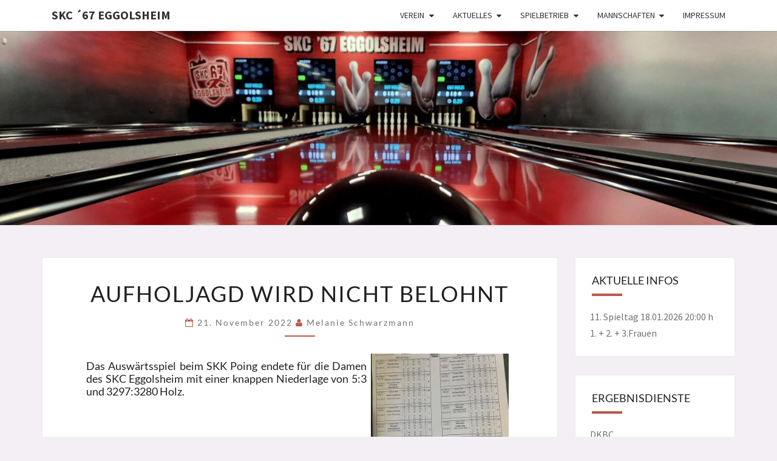

--- FILE ---
content_type: text/html; charset=UTF-8
request_url: https://skc-67-eggolsheim.de/aufholjagd-wird-nicht-belohnt/
body_size: 13742
content:
<!DOCTYPE html>

<!--[if IE 8]>
<html id="ie8" lang="de">
<![endif]-->
<!--[if !(IE 8) ]><!-->
<html lang="de">
<!--<![endif]-->
<head>
<meta charset="UTF-8" />
<meta name="viewport" content="width=device-width" />
<link rel="profile" href="http://gmpg.org/xfn/11" />
<link rel="pingback" href="https://skc-67-eggolsheim.de/xmlrpc.php" />
<title>Aufholjagd wird nicht belohnt &#8211; SKC ´67 Eggolsheim</title>
<meta name='robots' content='max-image-preview:large' />
	<style>img:is([sizes="auto" i], [sizes^="auto," i]) { contain-intrinsic-size: 3000px 1500px }</style>
	
<link rel="alternate" type="application/rss+xml" title="SKC ´67 Eggolsheim &raquo; Feed" href="https://skc-67-eggolsheim.de/feed/" />
<link rel="alternate" type="application/rss+xml" title="SKC ´67 Eggolsheim &raquo; Kommentar-Feed" href="https://skc-67-eggolsheim.de/comments/feed/" />
<link rel="alternate" type="application/rss+xml" title="SKC ´67 Eggolsheim &raquo; Aufholjagd wird nicht belohnt-Kommentar-Feed" href="https://skc-67-eggolsheim.de/aufholjagd-wird-nicht-belohnt/feed/" />
<script type="text/javascript">
/* <![CDATA[ */
window._wpemojiSettings = {"baseUrl":"https:\/\/s.w.org\/images\/core\/emoji\/15.0.3\/72x72\/","ext":".png","svgUrl":"https:\/\/s.w.org\/images\/core\/emoji\/15.0.3\/svg\/","svgExt":".svg","source":{"concatemoji":"https:\/\/skc-67-eggolsheim.de\/wp-includes\/js\/wp-emoji-release.min.js?ver=6.7.4"}};
/*! This file is auto-generated */
!function(i,n){var o,s,e;function c(e){try{var t={supportTests:e,timestamp:(new Date).valueOf()};sessionStorage.setItem(o,JSON.stringify(t))}catch(e){}}function p(e,t,n){e.clearRect(0,0,e.canvas.width,e.canvas.height),e.fillText(t,0,0);var t=new Uint32Array(e.getImageData(0,0,e.canvas.width,e.canvas.height).data),r=(e.clearRect(0,0,e.canvas.width,e.canvas.height),e.fillText(n,0,0),new Uint32Array(e.getImageData(0,0,e.canvas.width,e.canvas.height).data));return t.every(function(e,t){return e===r[t]})}function u(e,t,n){switch(t){case"flag":return n(e,"\ud83c\udff3\ufe0f\u200d\u26a7\ufe0f","\ud83c\udff3\ufe0f\u200b\u26a7\ufe0f")?!1:!n(e,"\ud83c\uddfa\ud83c\uddf3","\ud83c\uddfa\u200b\ud83c\uddf3")&&!n(e,"\ud83c\udff4\udb40\udc67\udb40\udc62\udb40\udc65\udb40\udc6e\udb40\udc67\udb40\udc7f","\ud83c\udff4\u200b\udb40\udc67\u200b\udb40\udc62\u200b\udb40\udc65\u200b\udb40\udc6e\u200b\udb40\udc67\u200b\udb40\udc7f");case"emoji":return!n(e,"\ud83d\udc26\u200d\u2b1b","\ud83d\udc26\u200b\u2b1b")}return!1}function f(e,t,n){var r="undefined"!=typeof WorkerGlobalScope&&self instanceof WorkerGlobalScope?new OffscreenCanvas(300,150):i.createElement("canvas"),a=r.getContext("2d",{willReadFrequently:!0}),o=(a.textBaseline="top",a.font="600 32px Arial",{});return e.forEach(function(e){o[e]=t(a,e,n)}),o}function t(e){var t=i.createElement("script");t.src=e,t.defer=!0,i.head.appendChild(t)}"undefined"!=typeof Promise&&(o="wpEmojiSettingsSupports",s=["flag","emoji"],n.supports={everything:!0,everythingExceptFlag:!0},e=new Promise(function(e){i.addEventListener("DOMContentLoaded",e,{once:!0})}),new Promise(function(t){var n=function(){try{var e=JSON.parse(sessionStorage.getItem(o));if("object"==typeof e&&"number"==typeof e.timestamp&&(new Date).valueOf()<e.timestamp+604800&&"object"==typeof e.supportTests)return e.supportTests}catch(e){}return null}();if(!n){if("undefined"!=typeof Worker&&"undefined"!=typeof OffscreenCanvas&&"undefined"!=typeof URL&&URL.createObjectURL&&"undefined"!=typeof Blob)try{var e="postMessage("+f.toString()+"("+[JSON.stringify(s),u.toString(),p.toString()].join(",")+"));",r=new Blob([e],{type:"text/javascript"}),a=new Worker(URL.createObjectURL(r),{name:"wpTestEmojiSupports"});return void(a.onmessage=function(e){c(n=e.data),a.terminate(),t(n)})}catch(e){}c(n=f(s,u,p))}t(n)}).then(function(e){for(var t in e)n.supports[t]=e[t],n.supports.everything=n.supports.everything&&n.supports[t],"flag"!==t&&(n.supports.everythingExceptFlag=n.supports.everythingExceptFlag&&n.supports[t]);n.supports.everythingExceptFlag=n.supports.everythingExceptFlag&&!n.supports.flag,n.DOMReady=!1,n.readyCallback=function(){n.DOMReady=!0}}).then(function(){return e}).then(function(){var e;n.supports.everything||(n.readyCallback(),(e=n.source||{}).concatemoji?t(e.concatemoji):e.wpemoji&&e.twemoji&&(t(e.twemoji),t(e.wpemoji)))}))}((window,document),window._wpemojiSettings);
/* ]]> */
</script>
<style id='wp-emoji-styles-inline-css' type='text/css'>

	img.wp-smiley, img.emoji {
		display: inline !important;
		border: none !important;
		box-shadow: none !important;
		height: 1em !important;
		width: 1em !important;
		margin: 0 0.07em !important;
		vertical-align: -0.1em !important;
		background: none !important;
		padding: 0 !important;
	}
</style>
<link rel='stylesheet' id='wp-block-library-css' href='https://skc-67-eggolsheim.de/wp-includes/css/dist/block-library/style.min.css?ver=6.7.4' type='text/css' media='all' />
<style id='classic-theme-styles-inline-css' type='text/css'>
/*! This file is auto-generated */
.wp-block-button__link{color:#fff;background-color:#32373c;border-radius:9999px;box-shadow:none;text-decoration:none;padding:calc(.667em + 2px) calc(1.333em + 2px);font-size:1.125em}.wp-block-file__button{background:#32373c;color:#fff;text-decoration:none}
</style>
<style id='global-styles-inline-css' type='text/css'>
:root{--wp--preset--aspect-ratio--square: 1;--wp--preset--aspect-ratio--4-3: 4/3;--wp--preset--aspect-ratio--3-4: 3/4;--wp--preset--aspect-ratio--3-2: 3/2;--wp--preset--aspect-ratio--2-3: 2/3;--wp--preset--aspect-ratio--16-9: 16/9;--wp--preset--aspect-ratio--9-16: 9/16;--wp--preset--color--black: #000000;--wp--preset--color--cyan-bluish-gray: #abb8c3;--wp--preset--color--white: #ffffff;--wp--preset--color--pale-pink: #f78da7;--wp--preset--color--vivid-red: #cf2e2e;--wp--preset--color--luminous-vivid-orange: #ff6900;--wp--preset--color--luminous-vivid-amber: #fcb900;--wp--preset--color--light-green-cyan: #7bdcb5;--wp--preset--color--vivid-green-cyan: #00d084;--wp--preset--color--pale-cyan-blue: #8ed1fc;--wp--preset--color--vivid-cyan-blue: #0693e3;--wp--preset--color--vivid-purple: #9b51e0;--wp--preset--gradient--vivid-cyan-blue-to-vivid-purple: linear-gradient(135deg,rgba(6,147,227,1) 0%,rgb(155,81,224) 100%);--wp--preset--gradient--light-green-cyan-to-vivid-green-cyan: linear-gradient(135deg,rgb(122,220,180) 0%,rgb(0,208,130) 100%);--wp--preset--gradient--luminous-vivid-amber-to-luminous-vivid-orange: linear-gradient(135deg,rgba(252,185,0,1) 0%,rgba(255,105,0,1) 100%);--wp--preset--gradient--luminous-vivid-orange-to-vivid-red: linear-gradient(135deg,rgba(255,105,0,1) 0%,rgb(207,46,46) 100%);--wp--preset--gradient--very-light-gray-to-cyan-bluish-gray: linear-gradient(135deg,rgb(238,238,238) 0%,rgb(169,184,195) 100%);--wp--preset--gradient--cool-to-warm-spectrum: linear-gradient(135deg,rgb(74,234,220) 0%,rgb(151,120,209) 20%,rgb(207,42,186) 40%,rgb(238,44,130) 60%,rgb(251,105,98) 80%,rgb(254,248,76) 100%);--wp--preset--gradient--blush-light-purple: linear-gradient(135deg,rgb(255,206,236) 0%,rgb(152,150,240) 100%);--wp--preset--gradient--blush-bordeaux: linear-gradient(135deg,rgb(254,205,165) 0%,rgb(254,45,45) 50%,rgb(107,0,62) 100%);--wp--preset--gradient--luminous-dusk: linear-gradient(135deg,rgb(255,203,112) 0%,rgb(199,81,192) 50%,rgb(65,88,208) 100%);--wp--preset--gradient--pale-ocean: linear-gradient(135deg,rgb(255,245,203) 0%,rgb(182,227,212) 50%,rgb(51,167,181) 100%);--wp--preset--gradient--electric-grass: linear-gradient(135deg,rgb(202,248,128) 0%,rgb(113,206,126) 100%);--wp--preset--gradient--midnight: linear-gradient(135deg,rgb(2,3,129) 0%,rgb(40,116,252) 100%);--wp--preset--font-size--small: 13px;--wp--preset--font-size--medium: 20px;--wp--preset--font-size--large: 36px;--wp--preset--font-size--x-large: 42px;--wp--preset--spacing--20: 0.44rem;--wp--preset--spacing--30: 0.67rem;--wp--preset--spacing--40: 1rem;--wp--preset--spacing--50: 1.5rem;--wp--preset--spacing--60: 2.25rem;--wp--preset--spacing--70: 3.38rem;--wp--preset--spacing--80: 5.06rem;--wp--preset--shadow--natural: 6px 6px 9px rgba(0, 0, 0, 0.2);--wp--preset--shadow--deep: 12px 12px 50px rgba(0, 0, 0, 0.4);--wp--preset--shadow--sharp: 6px 6px 0px rgba(0, 0, 0, 0.2);--wp--preset--shadow--outlined: 6px 6px 0px -3px rgba(255, 255, 255, 1), 6px 6px rgba(0, 0, 0, 1);--wp--preset--shadow--crisp: 6px 6px 0px rgba(0, 0, 0, 1);}:where(.is-layout-flex){gap: 0.5em;}:where(.is-layout-grid){gap: 0.5em;}body .is-layout-flex{display: flex;}.is-layout-flex{flex-wrap: wrap;align-items: center;}.is-layout-flex > :is(*, div){margin: 0;}body .is-layout-grid{display: grid;}.is-layout-grid > :is(*, div){margin: 0;}:where(.wp-block-columns.is-layout-flex){gap: 2em;}:where(.wp-block-columns.is-layout-grid){gap: 2em;}:where(.wp-block-post-template.is-layout-flex){gap: 1.25em;}:where(.wp-block-post-template.is-layout-grid){gap: 1.25em;}.has-black-color{color: var(--wp--preset--color--black) !important;}.has-cyan-bluish-gray-color{color: var(--wp--preset--color--cyan-bluish-gray) !important;}.has-white-color{color: var(--wp--preset--color--white) !important;}.has-pale-pink-color{color: var(--wp--preset--color--pale-pink) !important;}.has-vivid-red-color{color: var(--wp--preset--color--vivid-red) !important;}.has-luminous-vivid-orange-color{color: var(--wp--preset--color--luminous-vivid-orange) !important;}.has-luminous-vivid-amber-color{color: var(--wp--preset--color--luminous-vivid-amber) !important;}.has-light-green-cyan-color{color: var(--wp--preset--color--light-green-cyan) !important;}.has-vivid-green-cyan-color{color: var(--wp--preset--color--vivid-green-cyan) !important;}.has-pale-cyan-blue-color{color: var(--wp--preset--color--pale-cyan-blue) !important;}.has-vivid-cyan-blue-color{color: var(--wp--preset--color--vivid-cyan-blue) !important;}.has-vivid-purple-color{color: var(--wp--preset--color--vivid-purple) !important;}.has-black-background-color{background-color: var(--wp--preset--color--black) !important;}.has-cyan-bluish-gray-background-color{background-color: var(--wp--preset--color--cyan-bluish-gray) !important;}.has-white-background-color{background-color: var(--wp--preset--color--white) !important;}.has-pale-pink-background-color{background-color: var(--wp--preset--color--pale-pink) !important;}.has-vivid-red-background-color{background-color: var(--wp--preset--color--vivid-red) !important;}.has-luminous-vivid-orange-background-color{background-color: var(--wp--preset--color--luminous-vivid-orange) !important;}.has-luminous-vivid-amber-background-color{background-color: var(--wp--preset--color--luminous-vivid-amber) !important;}.has-light-green-cyan-background-color{background-color: var(--wp--preset--color--light-green-cyan) !important;}.has-vivid-green-cyan-background-color{background-color: var(--wp--preset--color--vivid-green-cyan) !important;}.has-pale-cyan-blue-background-color{background-color: var(--wp--preset--color--pale-cyan-blue) !important;}.has-vivid-cyan-blue-background-color{background-color: var(--wp--preset--color--vivid-cyan-blue) !important;}.has-vivid-purple-background-color{background-color: var(--wp--preset--color--vivid-purple) !important;}.has-black-border-color{border-color: var(--wp--preset--color--black) !important;}.has-cyan-bluish-gray-border-color{border-color: var(--wp--preset--color--cyan-bluish-gray) !important;}.has-white-border-color{border-color: var(--wp--preset--color--white) !important;}.has-pale-pink-border-color{border-color: var(--wp--preset--color--pale-pink) !important;}.has-vivid-red-border-color{border-color: var(--wp--preset--color--vivid-red) !important;}.has-luminous-vivid-orange-border-color{border-color: var(--wp--preset--color--luminous-vivid-orange) !important;}.has-luminous-vivid-amber-border-color{border-color: var(--wp--preset--color--luminous-vivid-amber) !important;}.has-light-green-cyan-border-color{border-color: var(--wp--preset--color--light-green-cyan) !important;}.has-vivid-green-cyan-border-color{border-color: var(--wp--preset--color--vivid-green-cyan) !important;}.has-pale-cyan-blue-border-color{border-color: var(--wp--preset--color--pale-cyan-blue) !important;}.has-vivid-cyan-blue-border-color{border-color: var(--wp--preset--color--vivid-cyan-blue) !important;}.has-vivid-purple-border-color{border-color: var(--wp--preset--color--vivid-purple) !important;}.has-vivid-cyan-blue-to-vivid-purple-gradient-background{background: var(--wp--preset--gradient--vivid-cyan-blue-to-vivid-purple) !important;}.has-light-green-cyan-to-vivid-green-cyan-gradient-background{background: var(--wp--preset--gradient--light-green-cyan-to-vivid-green-cyan) !important;}.has-luminous-vivid-amber-to-luminous-vivid-orange-gradient-background{background: var(--wp--preset--gradient--luminous-vivid-amber-to-luminous-vivid-orange) !important;}.has-luminous-vivid-orange-to-vivid-red-gradient-background{background: var(--wp--preset--gradient--luminous-vivid-orange-to-vivid-red) !important;}.has-very-light-gray-to-cyan-bluish-gray-gradient-background{background: var(--wp--preset--gradient--very-light-gray-to-cyan-bluish-gray) !important;}.has-cool-to-warm-spectrum-gradient-background{background: var(--wp--preset--gradient--cool-to-warm-spectrum) !important;}.has-blush-light-purple-gradient-background{background: var(--wp--preset--gradient--blush-light-purple) !important;}.has-blush-bordeaux-gradient-background{background: var(--wp--preset--gradient--blush-bordeaux) !important;}.has-luminous-dusk-gradient-background{background: var(--wp--preset--gradient--luminous-dusk) !important;}.has-pale-ocean-gradient-background{background: var(--wp--preset--gradient--pale-ocean) !important;}.has-electric-grass-gradient-background{background: var(--wp--preset--gradient--electric-grass) !important;}.has-midnight-gradient-background{background: var(--wp--preset--gradient--midnight) !important;}.has-small-font-size{font-size: var(--wp--preset--font-size--small) !important;}.has-medium-font-size{font-size: var(--wp--preset--font-size--medium) !important;}.has-large-font-size{font-size: var(--wp--preset--font-size--large) !important;}.has-x-large-font-size{font-size: var(--wp--preset--font-size--x-large) !important;}
:where(.wp-block-post-template.is-layout-flex){gap: 1.25em;}:where(.wp-block-post-template.is-layout-grid){gap: 1.25em;}
:where(.wp-block-columns.is-layout-flex){gap: 2em;}:where(.wp-block-columns.is-layout-grid){gap: 2em;}
:root :where(.wp-block-pullquote){font-size: 1.5em;line-height: 1.6;}
</style>
<link rel='stylesheet' id='contact-form-7-css' href='https://skc-67-eggolsheim.de/wp-content/plugins/contact-form-7/includes/css/styles.css?ver=6.1.4' type='text/css' media='all' />
<link rel='stylesheet' id='wp-polls-css' href='https://skc-67-eggolsheim.de/wp-content/plugins/wp-polls/polls-css.css?ver=2.77.3' type='text/css' media='all' />
<style id='wp-polls-inline-css' type='text/css'>
.wp-polls .pollbar {
	margin: 1px;
	font-size: 6px;
	line-height: 8px;
	height: 8px;
	background-image: url('https://skc-67-eggolsheim.de/wp-content/plugins/wp-polls/images/default/pollbg.gif');
	border: 1px solid #c8c8c8;
}

</style>
<link rel='stylesheet' id='ecwd-popup-style-css' href='https://skc-67-eggolsheim.de/wp-content/plugins/event-calendar-wd/css/ecwd_popup.css?ver=1.1.53_5f4752a76cfa7' type='text/css' media='all' />
<link rel='stylesheet' id='ecwd_font-awesome-css' href='https://skc-67-eggolsheim.de/wp-content/plugins/event-calendar-wd/css/font-awesome/font-awesome.css?ver=1.1.53_5f4752a76cfa7' type='text/css' media='all' />
<link rel='stylesheet' id='ecwd-public-css' href='https://skc-67-eggolsheim.de/wp-content/plugins/event-calendar-wd/css/style.css?ver=1.1.53_5f4752a76cfa7' type='text/css' media='all' />
<link rel='stylesheet' id='bootstrap-css' href='https://skc-67-eggolsheim.de/wp-content/themes/nisarg/css/bootstrap.css?ver=6.7.4' type='text/css' media='all' />
<link rel='stylesheet' id='font-awesome-css' href='https://skc-67-eggolsheim.de/wp-content/themes/nisarg/font-awesome/css/font-awesome.min.css?ver=6.7.4' type='text/css' media='all' />
<link rel='stylesheet' id='nisarg-style-css' href='https://skc-67-eggolsheim.de/wp-content/themes/nisarg/style.css?ver=6.7.4' type='text/css' media='all' />
<style id='nisarg-style-inline-css' type='text/css'>
	/* Color Scheme */

	/* Accent Color */

	a:active,
	a:hover,
	a:focus {
	    color: #be574b;
	}

	.main-navigation .primary-menu > li > a:hover, .main-navigation .primary-menu > li > a:focus {
		color: #be574b;
	}
	
	.main-navigation .primary-menu .sub-menu .current_page_item > a,
	.main-navigation .primary-menu .sub-menu .current-menu-item > a {
		color: #be574b;
	}
	.main-navigation .primary-menu .sub-menu .current_page_item > a:hover,
	.main-navigation .primary-menu .sub-menu .current_page_item > a:focus,
	.main-navigation .primary-menu .sub-menu .current-menu-item > a:hover,
	.main-navigation .primary-menu .sub-menu .current-menu-item > a:focus {
		background-color: #fff;
		color: #be574b;
	}
	.dropdown-toggle:hover,
	.dropdown-toggle:focus {
		color: #be574b;
	}
	.pagination .current,
	.dark .pagination .current {
		background-color: #be574b;
		border: 1px solid #be574b;
	}
	blockquote {
		border-color: #be574b;
	}
	@media (min-width: 768px){
		.main-navigation .primary-menu > .current_page_item > a,
		.main-navigation .primary-menu > .current_page_item > a:hover,
		.main-navigation .primary-menu > .current_page_item > a:focus,
		.main-navigation .primary-menu > .current-menu-item > a,
		.main-navigation .primary-menu > .current-menu-item > a:hover,
		.main-navigation .primary-menu > .current-menu-item > a:focus,
		.main-navigation .primary-menu > .current_page_ancestor > a,
		.main-navigation .primary-menu > .current_page_ancestor > a:hover,
		.main-navigation .primary-menu > .current_page_ancestor > a:focus,
		.main-navigation .primary-menu > .current-menu-ancestor > a,
		.main-navigation .primary-menu > .current-menu-ancestor > a:hover,
		.main-navigation .primary-menu > .current-menu-ancestor > a:focus {
			border-top: 4px solid #be574b;
		}
		.main-navigation ul ul a:hover,
		.main-navigation ul ul a.focus {
			color: #fff;
			background-color: #be574b;
		}
	}

	.main-navigation .primary-menu > .open > a, .main-navigation .primary-menu > .open > a:hover, .main-navigation .primary-menu > .open > a:focus {
		color: #be574b;
	}

	.main-navigation .primary-menu > li > .sub-menu  li > a:hover,
	.main-navigation .primary-menu > li > .sub-menu  li > a:focus {
		color: #fff;
		background-color: #be574b;
	}

	@media (max-width: 767px) {
		.main-navigation .primary-menu .open .sub-menu > li > a:hover {
			color: #fff;
			background-color: #be574b;
		}
	}

	.sticky-post{
		color: #fff;
	    background: #be574b; 
	}
	
	.entry-title a:hover,
	.entry-title a:focus{
	    color: #be574b;
	}

	.entry-header .entry-meta::after{
	    background: #be574b;
	}

	.fa {
		color: #be574b;
	}

	.btn-default{
		border-bottom: 1px solid #be574b;
	}

	.btn-default:hover, .btn-default:focus{
	    border-bottom: 1px solid #be574b;
	    background-color: #be574b;
	}

	.nav-previous:hover, .nav-next:hover{
	    border: 1px solid #be574b;
	    background-color: #be574b;
	}

	.next-post a:hover,.prev-post a:hover{
	    color: #be574b;
	}

	.posts-navigation .next-post a:hover .fa, .posts-navigation .prev-post a:hover .fa{
	    color: #be574b;
	}


	#secondary .widget-title::after{
		position: absolute;
	    width: 50px;
	    display: block;
	    height: 4px;    
	    bottom: -15px;
		background-color: #be574b;
	    content: "";
	}

	#secondary .widget a:hover,
	#secondary .widget a:focus,
	.dark #secondary .widget #recentcomments a:hover,
	.dark #secondary .widget #recentcomments a:focus {
		color: #be574b;
	}

	#secondary .widget_calendar tbody a {
		color: #fff;
		padding: 0.2em;
	    background-color: #be574b;
	}

	#secondary .widget_calendar tbody a:hover{
		color: #fff;
	    padding: 0.2em;
	    background-color: #be574b;  
	}	

	.dark .comment-respond #submit,
	.dark .main-navigation .menu-toggle:hover, 
	.dark .main-navigation .menu-toggle:focus,
	.dark html input[type="button"], 
	.dark input[type="reset"], 
	.dark input[type="submit"] {
		background: #be574b;
		color: #fff;
	}
	
	.dark a {
		color: #be574b;
	}

</style>
<link rel='stylesheet' id='nisarg-google-fonts-css' href='//skc-67-eggolsheim.de/wp-content/uploads/omgf/nisarg-google-fonts/nisarg-google-fonts.css?ver=1674984788' type='text/css' media='all' />
<link rel='stylesheet' id='slb_core-css' href='https://skc-67-eggolsheim.de/wp-content/plugins/simple-lightbox/client/css/app.css?ver=2.9.4' type='text/css' media='all' />
<link rel='stylesheet' id='hurrytimer-css' href='https://skc-67-eggolsheim.de/wp-content/uploads/hurrytimer/css/0f9ba96791e22cc2.css?ver=6.7.4' type='text/css' media='all' />
<script type="text/javascript" src="https://skc-67-eggolsheim.de/wp-includes/js/jquery/jquery.min.js?ver=3.7.1" id="jquery-core-js"></script>
<script type="text/javascript" src="https://skc-67-eggolsheim.de/wp-includes/js/jquery/jquery-migrate.min.js?ver=3.4.1" id="jquery-migrate-js"></script>
<script type="text/javascript" id="wdm_jq_validate-js-extra">
/* <![CDATA[ */
var wdm_ua_obj_l10n = {"req":"This field is required.","eml":"Bitte gib eine g\u00fcltige E-Mail-Adresse ein.","url":"Please enter a valid URL.","num":"Please enter a valid number.","min":"Please enter a value greater than or equal to 0"};
/* ]]> */
</script>
<script type="text/javascript" src="https://skc-67-eggolsheim.de/wp-content/plugins/ultimate-auction/js/wdm-jquery-validate.js?ver=1.19.5" id="wdm_jq_validate-js"></script>
<script type="text/javascript" src="https://skc-67-eggolsheim.de/wp-content/plugins/ultimate-auction/js/wdm-validate.js?ver=1.0" id="wdm_jq_valid-js"></script>
<script type="text/javascript" id="3d-flip-book-client-locale-loader-js-extra">
/* <![CDATA[ */
var FB3D_CLIENT_LOCALE = {"ajaxurl":"https:\/\/skc-67-eggolsheim.de\/wp-admin\/admin-ajax.php","dictionary":{"Table of contents":"Table of contents","Close":"Close","Bookmarks":"Bookmarks","Thumbnails":"Thumbnails","Search":"Search","Share":"Share","Facebook":"Facebook","Twitter":"Twitter","Email":"Email","Play":"Play","Previous page":"Previous page","Next page":"Next page","Zoom in":"Zoom in","Zoom out":"Zoom out","Fit view":"Fit view","Auto play":"Auto play","Full screen":"Full screen","More":"More","Smart pan":"Smart pan","Single page":"Single page","Sounds":"Sounds","Stats":"Stats","Print":"Print","Download":"Download","Goto first page":"Goto first page","Goto last page":"Goto last page"},"images":"https:\/\/skc-67-eggolsheim.de\/wp-content\/plugins\/interactive-3d-flipbook-powered-physics-engine\/assets\/images\/","jsData":{"urls":[],"posts":{"ids_mis":[],"ids":[]},"pages":[],"firstPages":[],"bookCtrlProps":[],"bookTemplates":[]},"key":"3d-flip-book","pdfJS":{"pdfJsLib":"https:\/\/skc-67-eggolsheim.de\/wp-content\/plugins\/interactive-3d-flipbook-powered-physics-engine\/assets\/js\/pdf.min.js?ver=4.3.136","pdfJsWorker":"https:\/\/skc-67-eggolsheim.de\/wp-content\/plugins\/interactive-3d-flipbook-powered-physics-engine\/assets\/js\/pdf.worker.js?ver=4.3.136","stablePdfJsLib":"https:\/\/skc-67-eggolsheim.de\/wp-content\/plugins\/interactive-3d-flipbook-powered-physics-engine\/assets\/js\/stable\/pdf.min.js?ver=2.5.207","stablePdfJsWorker":"https:\/\/skc-67-eggolsheim.de\/wp-content\/plugins\/interactive-3d-flipbook-powered-physics-engine\/assets\/js\/stable\/pdf.worker.js?ver=2.5.207","pdfJsCMapUrl":"https:\/\/skc-67-eggolsheim.de\/wp-content\/plugins\/interactive-3d-flipbook-powered-physics-engine\/assets\/cmaps\/"},"cacheurl":"https:\/\/skc-67-eggolsheim.de\/wp-content\/uploads\/3d-flip-book\/cache\/","pluginsurl":"https:\/\/skc-67-eggolsheim.de\/wp-content\/plugins\/","pluginurl":"https:\/\/skc-67-eggolsheim.de\/wp-content\/plugins\/interactive-3d-flipbook-powered-physics-engine\/","thumbnailSize":{"width":"150","height":"150"},"version":"1.16.17"};
/* ]]> */
</script>
<script type="text/javascript" src="https://skc-67-eggolsheim.de/wp-content/plugins/interactive-3d-flipbook-powered-physics-engine/assets/js/client-locale-loader.js?ver=1.16.17" id="3d-flip-book-client-locale-loader-js" async="async" data-wp-strategy="async"></script>
<!--[if lt IE 9]>
<script type="text/javascript" src="https://skc-67-eggolsheim.de/wp-content/themes/nisarg/js/html5shiv.js?ver=3.7.3" id="html5shiv-js"></script>
<![endif]-->
<link rel="https://api.w.org/" href="https://skc-67-eggolsheim.de/wp-json/" /><link rel="alternate" title="JSON" type="application/json" href="https://skc-67-eggolsheim.de/wp-json/wp/v2/posts/3285" /><link rel="EditURI" type="application/rsd+xml" title="RSD" href="https://skc-67-eggolsheim.de/xmlrpc.php?rsd" />
<meta name="generator" content="WordPress 6.7.4" />
<link rel="canonical" href="https://skc-67-eggolsheim.de/aufholjagd-wird-nicht-belohnt/" />
<link rel='shortlink' href='https://skc-67-eggolsheim.de/?p=3285' />
<link rel="alternate" title="oEmbed (JSON)" type="application/json+oembed" href="https://skc-67-eggolsheim.de/wp-json/oembed/1.0/embed?url=https%3A%2F%2Fskc-67-eggolsheim.de%2Faufholjagd-wird-nicht-belohnt%2F" />
<link rel="alternate" title="oEmbed (XML)" type="text/xml+oembed" href="https://skc-67-eggolsheim.de/wp-json/oembed/1.0/embed?url=https%3A%2F%2Fskc-67-eggolsheim.de%2Faufholjagd-wird-nicht-belohnt%2F&#038;format=xml" />
<!-- Analytics by WP Statistics - https://wp-statistics.com -->

<style type="text/css">
        .site-header { background: #d1d1d1; }
</style>


	<style type="text/css">
		body,
		button,
		input,
		select,
		textarea {
		    font-family:  'Source Sans Pro',-apple-system,BlinkMacSystemFont,"Segoe UI",Roboto,Oxygen-Sans,Ubuntu,Cantarell,"Helvetica Neue",sans-serif;
		    font-weight: 400;
		    font-style: normal; 
		}
		h1,h2,h3,h4,h5,h6 {
	    	font-family: 'Lato',-apple-system,BlinkMacSystemFont,"Segoe UI",Roboto,Oxygen-Sans,Ubuntu,Cantarell,"Helvetica Neue",sans-serif;
	    	font-weight: 400;
	    	font-style: normal;
	    }
	    .navbar-brand,
	    #site-navigation.main-navigation ul {
	    	font-family: 'Source Sans Pro',-apple-system,BlinkMacSystemFont,"Segoe UI",Roboto,Oxygen-Sans,Ubuntu,Cantarell,"Helvetica Neue",sans-serif;
	    }
	    #site-navigation.main-navigation ul {
	    	font-weight: 400;
	    	font-style: normal;
	    }
	</style>

			<style type="text/css" id="nisarg-header-css">
					.site-header {
				background: url(https://skc-67-eggolsheim.de/wp-content/uploads/2025/07/cropped-WhatsApp-Image-2025-05-09-at-08.10.58-scaled-1.jpeg) no-repeat scroll top;
				background-size: cover;
			}
			@media (min-width: 320px) and (max-width: 359px ) {
				.site-header {
					height: 80px;
				}
			}
			@media (min-width: 360px) and (max-width: 767px ) {
				.site-header {
					height: 90px;
				}
			}
			@media (min-width: 768px) and (max-width: 979px ) {
				.site-header {
					height: 192px;
				}
			}
			@media (min-width: 980px) and (max-width: 1279px ){
				.site-header {
					height: 245px;
				}
			}
			@media (min-width: 1280px) and (max-width: 1365px ){
				.site-header {
					height: 320px;
				}
			}
			@media (min-width: 1366px) and (max-width: 1439px ){
				.site-header {
					height: 341px;
				}
			}
			@media (min-width: 1440px) and (max-width: 1599px ) {
				.site-header {
					height: 360px;
				}
			}
			@media (min-width: 1600px) and (max-width: 1919px ) {
				.site-header {
					height: 400px;
				}
			}
			@media (min-width: 1920px) and (max-width: 2559px ) {
				.site-header {
					height: 480px;
				}
			}
			@media (min-width: 2560px)  and (max-width: 2879px ) {
				.site-header {
					height: 640px;
				}
			}
			@media (min-width: 2880px) {
				.site-header {
					height: 720px;
				}
			}
			.site-header{
				-webkit-box-shadow: 0px 0px 2px 1px rgba(182,182,182,0.3);
		    	-moz-box-shadow: 0px 0px 2px 1px rgba(182,182,182,0.3);
		    	-o-box-shadow: 0px 0px 2px 1px rgba(182,182,182,0.3);
		    	box-shadow: 0px 0px 2px 1px rgba(182,182,182,0.3);
			}
					.site-title,
			.site-description {
				position: absolute;
				clip: rect(1px 1px 1px 1px); /* IE7 */
				clip: rect(1px, 1px, 1px, 1px);
			}
					.site-title,
			.site-description,
			.dark .site-title,
			.dark .site-description {
				color: #blank;
			}
			.site-title::after{
				background: #blank;
				content:"";
			}
		</style>
		<style type="text/css" id="custom-background-css">
body.custom-background { background-color: #f3eff4; }
</style>
	</head>
<body class="post-template-default single single-post postid-3285 single-format-standard custom-background wp-embed-responsive light ecwd-theme-nisarg metaslider-plugin group-blog">
<div id="page" class="hfeed site">
<header id="masthead"   role="banner">
	<nav id="site-navigation" class="main-navigation navbar-fixed-top navbar-left" role="navigation">
		<!-- Brand and toggle get grouped for better mobile display -->
		<div class="container" id="navigation_menu">
			<div class="navbar-header">
									<button type="button" class="menu-toggle" data-toggle="collapse" data-target=".navbar-ex1-collapse">
						<span class="sr-only">Toggle navigation</span>
						<span class="icon-bar"></span> 
						<span class="icon-bar"></span>
						<span class="icon-bar"></span>
					</button>
									<a class="navbar-brand" href="https://skc-67-eggolsheim.de/">SKC ´67 Eggolsheim</a>
			</div><!-- .navbar-header -->
			<div class="collapse navbar-collapse navbar-ex1-collapse"><ul id="menu-hauptmenue" class="primary-menu"><li id="menu-item-47" class="menu-item menu-item-type-post_type menu-item-object-page menu-item-has-children menu-item-47"><a href="https://skc-67-eggolsheim.de/verein/">Verein</a>
<ul class="sub-menu">
	<li id="menu-item-1059" class="menu-item menu-item-type-post_type menu-item-object-page menu-item-1059"><a href="https://skc-67-eggolsheim.de/termine/">Termine</a></li>
	<li id="menu-item-46" class="menu-item menu-item-type-post_type menu-item-object-page menu-item-46"><a href="https://skc-67-eggolsheim.de/anfahrt/">Anfahrt</a></li>
	<li id="menu-item-263" class="menu-item menu-item-type-post_type menu-item-object-page menu-item-263"><a href="https://skc-67-eggolsheim.de/organisation/">Organisation</a></li>
	<li id="menu-item-45" class="menu-item menu-item-type-post_type menu-item-object-page menu-item-45"><a href="https://skc-67-eggolsheim.de/erfolge/">Erfolge</a></li>
	<li id="menu-item-42" class="menu-item menu-item-type-post_type menu-item-object-page menu-item-42"><a href="https://skc-67-eggolsheim.de/trainingszeiten/">Trainingszeiten</a></li>
	<li id="menu-item-1396" class="menu-item menu-item-type-post_type menu-item-object-page menu-item-1396"><a href="https://skc-67-eggolsheim.de/sponsoren/">Sponsoren</a></li>
</ul>
</li>
<li id="menu-item-52" class="menu-item menu-item-type-post_type menu-item-object-page current_page_parent menu-item-has-children menu-item-52"><a href="https://skc-67-eggolsheim.de/aktuelles/">Aktuelles</a>
<ul class="sub-menu">
	<li id="menu-item-7951" class="menu-item menu-item-type-post_type menu-item-object-page menu-item-7951"><a href="https://skc-67-eggolsheim.de/vereinszeitschrift/">Vereinszeitschrift</a></li>
	<li id="menu-item-7511" class="menu-item menu-item-type-post_type menu-item-object-page menu-item-7511"><a href="https://skc-67-eggolsheim.de/buergerkegeln-2025/">Bürgerkegeln 2025</a></li>
</ul>
</li>
<li id="menu-item-1072" class="menu-item menu-item-type-post_type menu-item-object-page menu-item-has-children menu-item-1072"><a href="https://skc-67-eggolsheim.de/spielbetrieb-2/">Spielbetrieb</a>
<ul class="sub-menu">
	<li id="menu-item-7510" class="menu-item menu-item-type-post_type menu-item-object-page menu-item-7510"><a href="https://skc-67-eggolsheim.de/saison2021-copy/">Saison 2025/2026</a></li>
	<li id="menu-item-727" class="menu-item menu-item-type-post_type menu-item-object-page menu-item-has-children menu-item-727"><a href="https://skc-67-eggolsheim.de/archiv/">Archiv</a>
	<ul class="sub-menu">
		<li id="menu-item-6146" class="menu-item menu-item-type-post_type menu-item-object-page menu-item-6146"><a href="https://skc-67-eggolsheim.de/saison2021-5/">Saison 2024/2025</a></li>
		<li id="menu-item-4612" class="menu-item menu-item-type-post_type menu-item-object-page menu-item-4612"><a href="https://skc-67-eggolsheim.de/saison20232024/">Saison 2023/2024</a></li>
		<li id="menu-item-2749" class="menu-item menu-item-type-post_type menu-item-object-page menu-item-2749"><a href="https://skc-67-eggolsheim.de/clubmeisterschaft-2022-2/">Clubmeisterschaft 2023</a></li>
		<li id="menu-item-2602" class="menu-item menu-item-type-post_type menu-item-object-page menu-item-2602"><a href="https://skc-67-eggolsheim.de/saison2021-4/">Saison 2022/2023</a></li>
		<li id="menu-item-2143" class="menu-item menu-item-type-post_type menu-item-object-page menu-item-2143"><a href="https://skc-67-eggolsheim.de/clubmeisterschaft-2022/">Clubmeisterschaft 2022</a></li>
		<li id="menu-item-1073" class="menu-item menu-item-type-post_type menu-item-object-page menu-item-1073"><a href="https://skc-67-eggolsheim.de/saison2021-2/">Saison 21/22</a></li>
		<li id="menu-item-1074" class="menu-item menu-item-type-post_type menu-item-object-page menu-item-1074"><a href="https://skc-67-eggolsheim.de/saison2021/">Saison 20/21</a></li>
	</ul>
</li>
</ul>
</li>
<li id="menu-item-219" class="menu-item menu-item-type-post_type menu-item-object-page menu-item-has-children menu-item-219"><a href="https://skc-67-eggolsheim.de/mannschaften/">Mannschaften</a>
<ul class="sub-menu">
	<li id="menu-item-227" class="menu-item menu-item-type-post_type menu-item-object-page menu-item-227"><a href="https://skc-67-eggolsheim.de/1-frauenmannschaft/">1. Frauen</a></li>
	<li id="menu-item-226" class="menu-item menu-item-type-post_type menu-item-object-page menu-item-226"><a href="https://skc-67-eggolsheim.de/2-frauenmannschaft/">2. Frauen</a></li>
	<li id="menu-item-4738" class="menu-item menu-item-type-post_type menu-item-object-page menu-item-4738"><a href="https://skc-67-eggolsheim.de/3-frauenmannschaft/">3. Frauen</a></li>
	<li id="menu-item-6297" class="menu-item menu-item-type-post_type menu-item-object-page menu-item-6297"><a href="https://skc-67-eggolsheim.de/4-frauenmannschaft-4/">4. Frauen (G1)</a></li>
	<li id="menu-item-223" class="menu-item menu-item-type-post_type menu-item-object-page menu-item-223"><a href="https://skc-67-eggolsheim.de/1-herrenmannschaft/">1. Männer</a></li>
	<li id="menu-item-222" class="menu-item menu-item-type-post_type menu-item-object-page menu-item-222"><a href="https://skc-67-eggolsheim.de/2-herrenmannschaft/">2. Männer</a></li>
	<li id="menu-item-221" class="menu-item menu-item-type-post_type menu-item-object-page menu-item-221"><a href="https://skc-67-eggolsheim.de/3-herrenmannschaft/">3. Männer</a></li>
	<li id="menu-item-220" class="menu-item menu-item-type-post_type menu-item-object-page menu-item-220"><a href="https://skc-67-eggolsheim.de/4-herrenmannschaft/">4. Männer</a></li>
	<li id="menu-item-4742" class="menu-item menu-item-type-post_type menu-item-object-page menu-item-4742"><a href="https://skc-67-eggolsheim.de/5-mannermannschaft/">5. Männer mix (G2)</a></li>
	<li id="menu-item-224" class="menu-item menu-item-type-post_type menu-item-object-page menu-item-224"><a href="https://skc-67-eggolsheim.de/1-jugendmannschaft-2/">1. Jugend – U18</a></li>
	<li id="menu-item-4745" class="menu-item menu-item-type-post_type menu-item-object-page menu-item-4745"><a href="https://skc-67-eggolsheim.de/2-jugendmannschaft/">2. Jugend – U14</a></li>
</ul>
</li>
<li id="menu-item-20" class="menu-item menu-item-type-post_type menu-item-object-page menu-item-20"><a href="https://skc-67-eggolsheim.de/impressum/">Impressum</a></li>
</ul></div>		</div><!--#container-->
	</nav>
	<div id="cc_spacer"></div><!-- used to clear fixed navigation by the themes js -->

		<div class="site-header">
		<div class="site-branding">
			<a class="home-link" href="https://skc-67-eggolsheim.de/" title="SKC ´67 Eggolsheim" rel="home">
				<h1 class="site-title">SKC ´67 Eggolsheim</h1>
				<h2 class="site-description">#oneSKC</h2>
			</a>
		</div><!--.site-branding-->
	</div><!--.site-header-->
	
</header>
<div id="content" class="site-content">

	<div class="container">
		<div class="row">
			<div id="primary" class="col-md-9 content-area">
				<main id="main" role="main">

									
<article id="post-3285"  class="post-content post-3285 post type-post status-publish format-standard hentry category-allgemein">

	
	
	<header class="entry-header">
		<span class="screen-reader-text">Aufholjagd wird nicht belohnt</span>
					<h1 class="entry-title">Aufholjagd wird nicht belohnt</h1>
		
				<div class="entry-meta">
			<h5 class="entry-date"><i class="fa fa-calendar-o"></i> <a href="https://skc-67-eggolsheim.de/aufholjagd-wird-nicht-belohnt/" title="8:55" rel="bookmark"><time class="entry-date" datetime="2022-11-21T08:55:13+01:00" pubdate>21. November 2022 </time></a><span class="byline"><span class="sep"></span><i class="fa fa-user"></i>
<span class="author vcard"><a class="url fn n" href="https://skc-67-eggolsheim.de/author/skcadmms/" title="Alle Beiträge anzeigen von Melanie Schwarzmann" rel="author">Melanie Schwarzmann</a></span></span></h5>
		</div><!-- .entry-meta -->
			</header><!-- .entry-header -->

			<div class="entry-content">
				
<div class="wp-block-columns is-layout-flex wp-container-core-columns-is-layout-1 wp-block-columns-is-layout-flex">
<div class="wp-block-column is-layout-flow wp-block-column-is-layout-flow" style="flex-basis:66.66%">
<h4 class="wp-block-heading">Das Auswärtsspiel beim SKK Poing endete für die Damen des SKC Eggolsheim mit einer knappen Niederlage von 5:3 und 3297:3280 Holz.</h4>
</div>



<div class="wp-block-column is-layout-flow wp-block-column-is-layout-flow" style="flex-basis:33.33%">
<figure class="wp-block-gallery has-nested-images columns-default is-cropped wp-block-gallery-1 is-layout-flex wp-block-gallery-is-layout-flex">
<figure class="wp-block-image size-large is-style-default"><img fetchpriority="high" decoding="async" width="1024" height="1024" src="https://skc-67-eggolsheim.de/wp-content/uploads/2022/11/316527731_580744130697882_630180272116217242_n-1024x1024.jpg" alt="" class="wp-image-3286" srcset="https://skc-67-eggolsheim.de/wp-content/uploads/2022/11/316527731_580744130697882_630180272116217242_n-1024x1024.jpg 1024w, https://skc-67-eggolsheim.de/wp-content/uploads/2022/11/316527731_580744130697882_630180272116217242_n-300x300.jpg 300w, https://skc-67-eggolsheim.de/wp-content/uploads/2022/11/316527731_580744130697882_630180272116217242_n-150x150.jpg 150w, https://skc-67-eggolsheim.de/wp-content/uploads/2022/11/316527731_580744130697882_630180272116217242_n-768x768.jpg 768w, https://skc-67-eggolsheim.de/wp-content/uploads/2022/11/316527731_580744130697882_630180272116217242_n.jpg 1440w" sizes="(max-width: 1024px) 100vw, 1024px" /></figure>
</figure>
</div>
</div>



<div class="wp-block-columns is-layout-flex wp-container-core-columns-is-layout-2 wp-block-columns-is-layout-flex">
<div class="wp-block-column is-layout-flow wp-block-column-is-layout-flow" style="flex-basis:33.33%">
<figure class="wp-block-gallery has-nested-images columns-default is-cropped wp-block-gallery-2 is-layout-flex wp-block-gallery-is-layout-flex">
<figure class="wp-block-image size-large is-style-default"><img decoding="async" width="1024" height="1024" src="https://skc-67-eggolsheim.de/wp-content/uploads/2022/11/316326021_580744117364550_1821828058779235479_n-1024x1024.jpg" alt="" class="wp-image-3287" srcset="https://skc-67-eggolsheim.de/wp-content/uploads/2022/11/316326021_580744117364550_1821828058779235479_n-1024x1024.jpg 1024w, https://skc-67-eggolsheim.de/wp-content/uploads/2022/11/316326021_580744117364550_1821828058779235479_n-300x300.jpg 300w, https://skc-67-eggolsheim.de/wp-content/uploads/2022/11/316326021_580744117364550_1821828058779235479_n-150x150.jpg 150w, https://skc-67-eggolsheim.de/wp-content/uploads/2022/11/316326021_580744117364550_1821828058779235479_n-768x768.jpg 768w, https://skc-67-eggolsheim.de/wp-content/uploads/2022/11/316326021_580744117364550_1821828058779235479_n.jpg 1440w" sizes="(max-width: 1024px) 100vw, 1024px" /></figure>
</figure>
</div>



<div class="wp-block-column is-layout-flow wp-block-column-is-layout-flow" style="flex-basis:66.66%">
<p>Im Start setzen die SKCler auf Sandra Helmreich und Jasmin Hahn. Auf den vermeintlich schweren Bahnen fand Jasmin von Anfang an gut in ihr Spiel und holte sich mit einem 2:2 und 545 Holz den ersten Mannschaftspunkt. Nebenan kämpfte Sandra um jedes Holz, konnte der Tagesbesten von Poing jedoch nichts entgegensetzen. Für sie versuchte Corina Bese noch Holz gut zu machen. Erst im letzten Durchgang konnte Corina überzeugen und somit blieb es beim klaren 1:3 und 593:520 Holz.</p>
</div>
</div>



<div class="wp-block-columns is-layout-flex wp-container-core-columns-is-layout-3 wp-block-columns-is-layout-flex">
<div class="wp-block-column is-layout-flow wp-block-column-is-layout-flow" style="flex-basis:66.66%">
<p>Nicht die besten Voraussetzungen für das Mittelpaar, lag man schon deutlich zurück. Mit Andrea Berger und Melanie Schwarzmann sollten 2 Routiniers nun die Wende bringen. Doch Andrea erwischte einen schlechten Tag, spielte ungewohnt verhalten und bleib bei 518 Holz hängen. Viel mehr Glück hatte Melanie auch nicht. Sie gewann nur ihren 1. und letzten Satz und musste sich auch mit 589:558 geschlagen geben.</p>
</div>



<div class="wp-block-column is-layout-flow wp-block-column-is-layout-flow" style="flex-basis:33.33%">
<figure class="wp-block-gallery has-nested-images columns-default is-cropped wp-block-gallery-3 is-layout-flex wp-block-gallery-is-layout-flex">
<figure class="wp-block-image size-large is-style-default"><img decoding="async" width="1024" height="1024" src="https://skc-67-eggolsheim.de/wp-content/uploads/2022/11/316259458_580744134031215_5608194461819857996_n-1024x1024.jpg" alt="" class="wp-image-3288" srcset="https://skc-67-eggolsheim.de/wp-content/uploads/2022/11/316259458_580744134031215_5608194461819857996_n-1024x1024.jpg 1024w, https://skc-67-eggolsheim.de/wp-content/uploads/2022/11/316259458_580744134031215_5608194461819857996_n-300x300.jpg 300w, https://skc-67-eggolsheim.de/wp-content/uploads/2022/11/316259458_580744134031215_5608194461819857996_n-150x150.jpg 150w, https://skc-67-eggolsheim.de/wp-content/uploads/2022/11/316259458_580744134031215_5608194461819857996_n-768x768.jpg 768w, https://skc-67-eggolsheim.de/wp-content/uploads/2022/11/316259458_580744134031215_5608194461819857996_n.jpg 1440w" sizes="(max-width: 1024px) 100vw, 1024px" /></figure>
</figure>
</div>
</div>



<p>Reine Ergebniskosmetik stand nun für Manuela Haßfurther und Romy Joppert auf dem Plan. Manu holte sich direkt die ersten 3 Sätze und somit den Punkt. Romy machte es spannender durch ihr 1:1 nach 60 Wurf. Im dritte Durchgang zündete sie ein wahres Feuerwerk an Neunern, wodurch sie sich nicht nur den Satz sondern auch wertvolle Zähler sicherte und der Rückstand auf 25 Holz schmolz. Sowohl Manu als auch Romy kämpften im letzten Durchgang enorm und kamen bis auf 5 Zähler ran. Auf den letzten Würfen entschieden die Anwürfe, die bei beiden unglücklich auf der Mitte landeten und somit die Niederlage besiegelten. Romy überzeugte am Ende mit starken 587 Holz und Manu mit 552 Zählern.</p>



<div class="wp-block-columns is-layout-flex wp-container-core-columns-is-layout-4 wp-block-columns-is-layout-flex">
<div class="wp-block-column is-layout-flow wp-block-column-is-layout-flow">
<figure class="wp-block-gallery has-nested-images columns-default is-cropped wp-block-gallery-4 is-layout-flex wp-block-gallery-is-layout-flex">
<figure class="wp-block-image size-large is-style-default"><img loading="lazy" decoding="async" width="1024" height="1024" src="https://skc-67-eggolsheim.de/wp-content/uploads/2022/11/316524678_580744124031216_943653131559347796_n-1024x1024.jpg" alt="" class="wp-image-3290" srcset="https://skc-67-eggolsheim.de/wp-content/uploads/2022/11/316524678_580744124031216_943653131559347796_n-1024x1024.jpg 1024w, https://skc-67-eggolsheim.de/wp-content/uploads/2022/11/316524678_580744124031216_943653131559347796_n-300x300.jpg 300w, https://skc-67-eggolsheim.de/wp-content/uploads/2022/11/316524678_580744124031216_943653131559347796_n-150x150.jpg 150w, https://skc-67-eggolsheim.de/wp-content/uploads/2022/11/316524678_580744124031216_943653131559347796_n-768x768.jpg 768w, https://skc-67-eggolsheim.de/wp-content/uploads/2022/11/316524678_580744124031216_943653131559347796_n.jpg 1440w" sizes="auto, (max-width: 1024px) 100vw, 1024px" /></figure>
</figure>
</div>



<div class="wp-block-column is-layout-flow wp-block-column-is-layout-flow">
<figure class="wp-block-gallery has-nested-images columns-default is-cropped wp-block-gallery-5 is-layout-flex wp-block-gallery-is-layout-flex">
<figure class="wp-block-image size-large is-style-default"><img loading="lazy" decoding="async" width="1024" height="1024" src="https://skc-67-eggolsheim.de/wp-content/uploads/2022/11/316409997_580744127364549_1200775113895534647_n-1024x1024.jpg" alt="" class="wp-image-3291" srcset="https://skc-67-eggolsheim.de/wp-content/uploads/2022/11/316409997_580744127364549_1200775113895534647_n-1024x1024.jpg 1024w, https://skc-67-eggolsheim.de/wp-content/uploads/2022/11/316409997_580744127364549_1200775113895534647_n-300x300.jpg 300w, https://skc-67-eggolsheim.de/wp-content/uploads/2022/11/316409997_580744127364549_1200775113895534647_n-150x150.jpg 150w, https://skc-67-eggolsheim.de/wp-content/uploads/2022/11/316409997_580744127364549_1200775113895534647_n-768x768.jpg 768w, https://skc-67-eggolsheim.de/wp-content/uploads/2022/11/316409997_580744127364549_1200775113895534647_n.jpg 1440w" sizes="auto, (max-width: 1024px) 100vw, 1024px" /></figure>
</figure>
</div>



<div class="wp-block-column is-layout-flow wp-block-column-is-layout-flow">
<figure class="wp-block-gallery has-nested-images columns-default is-cropped wp-block-gallery-6 is-layout-flex wp-block-gallery-is-layout-flex">
<figure class="wp-block-image size-large is-style-default"><img loading="lazy" decoding="async" width="1024" height="1024" src="https://skc-67-eggolsheim.de/wp-content/uploads/2022/11/316174944_580744120697883_4796707564569880825_n-1024x1024.jpg" alt="" class="wp-image-3292" srcset="https://skc-67-eggolsheim.de/wp-content/uploads/2022/11/316174944_580744120697883_4796707564569880825_n-1024x1024.jpg 1024w, https://skc-67-eggolsheim.de/wp-content/uploads/2022/11/316174944_580744120697883_4796707564569880825_n-300x300.jpg 300w, https://skc-67-eggolsheim.de/wp-content/uploads/2022/11/316174944_580744120697883_4796707564569880825_n-150x150.jpg 150w, https://skc-67-eggolsheim.de/wp-content/uploads/2022/11/316174944_580744120697883_4796707564569880825_n-768x768.jpg 768w, https://skc-67-eggolsheim.de/wp-content/uploads/2022/11/316174944_580744120697883_4796707564569880825_n.jpg 1440w" sizes="auto, (max-width: 1024px) 100vw, 1024px" /></figure>
</figure>
</div>
</div>



<blockquote class="wp-block-quote has-text-align-center is-layout-flow wp-block-quote-is-layout-flow"><p><strong>&#8222;Das der Sieg nochmal so zum Greifen nah kommt, hätten wir nie gedacht. Schade, dass es am Ende nicht gereicht hat, die zwei Punkte hätten natürlich in der Tabelle gut getan. Dennoch haben wir im Vergleich zur Konkurrenz gut auf den Bahnen in Poing gespielt und somit wieder einmal bewiesen, dass wir uns gut ins Oberhaus einfügen!“</strong></p><cite>Melanie Schwarzmann</cite></blockquote>

							</div><!-- .entry-content -->

	<footer class="entry-footer">
		<hr><div class="row"><div class="col-md-6 cattegories"><span class="cat-links"><i class="fa fa-folder-open"></i>
		 <a href="https://skc-67-eggolsheim.de/category/allgemein/" rel="category tag">Allgemein</a></span></div></div>	</footer><!-- .entry-footer -->
</article><!-- #post-## -->
				</main><!-- #main -->
				<div class="post-navigation">
						<nav class="navigation" role="navigation">
		<h2 class="screen-reader-text">Beitragsnavigation</h2>
		<div class="nav-links">
			<div class="row">

			<!-- Get Previous Post -->
			
							<div class="col-md-6 prev-post">
					<a class="" href="https://skc-67-eggolsheim.de/saison-2022-23-8-spieltag/">
						<span class="next-prev-text">
							<i class="fa fa-angle-left"></i> VORHERIGER 						</span><br>
						Saison 2022/23 &#8211; 8. Spieltag					</a>
				</div>
			
			<!-- Get Next Post -->
			
							<div class="col-md-6 next-post">
					<a class="" href="https://skc-67-eggolsheim.de/saison-2022-23-kreismeisterschaft-nachholspiel/">
						<span class="next-prev-text">
							 NÄCHSTER <i class="fa fa-angle-right"></i>
						</span><br>
						Saison 2022/23 &#8211; Kreismeisterschaft &#038; Nachholspiel					</a>
				</div>
						
			</div><!-- row -->
		</div><!-- .nav-links -->
	</nav><!-- .navigation-->
					</div>
				<div class="post-comments">
					Die Kommentare sind geschlossen.				</div>
							</div><!-- #primary -->
			<div id="secondary" class="col-md-3 sidebar widget-area" role="complementary">
		<aside id="custom_html-3" class="widget_text widget widget_custom_html"><h4 class="widget-title">Aktuelle Infos</h4><div class="textwidget custom-html-widget">11. Spieltag 18.01.2026  20:00 h   1. + 2. + 3.Frauen</div></aside><aside id="custom_html-9" class="widget_text widget widget_custom_html"><h4 class="widget-title">Ergebnisdienste</h4><div class="textwidget custom-html-widget"><a href="https://www.dkbc.de/ergebnisdienst">DKBC</a> <br>
<a href="https://bskv.sportwinner.de">BSKV</a> <br>
<a href="https://mein-klub.vbsk-bamberg.de/index.html">VBSK mein Klub</a></div></aside><aside id="custom_html-5" class="widget_text widget widget_custom_html"><h4 class="widget-title">Social Media</h4><div class="textwidget custom-html-widget"><a href="https://www.facebook.com/SKC-67-Eggolsheim-235015273195781/">facebook</a> <br>
<a href="https://instagram.com/skc67eggolsheim?igshid=x12xx1mnihjg">Instagram</a> <br></div></aside><aside id="custom_html-7" class="widget_text widget widget_custom_html"><h4 class="widget-title">Livestreams</h4><div class="textwidget custom-html-widget"><a
href="https://www.youtube.com/@SKC67Eggolsheim"> -> Unsere Heimspiele des SKC auf youtube</a> <br>
<a








</div></aside></div><!-- #secondary .widget-area -->


		</div> <!--.row-->
	</div><!--.container-->
		</div><!-- #content -->
	<footer id="colophon" class="site-footer" role="contentinfo">
		<div class="site-info">
			&copy; 2026			<span class="sep"> | </span>
			Mit Stolz präsentiert von 			<a href=" https://de.wordpress.org/" >WordPress</a>
			<span class="sep"> | </span>
			Theme: <a href="https://wordpress.org/themes/nisarg/" rel="designer">Nisarg</a>		</div><!-- .site-info -->
	</footer><!-- #colophon -->
</div><!-- #page -->
<link rel='stylesheet' id='wdm_lightbox_css-css' href='https://skc-67-eggolsheim.de/wp-content/plugins/ultimate-auction/lightbox/jquery.fs.boxer.css?ver=1.0' type='text/css' media='all' />
<style id='core-block-supports-inline-css' type='text/css'>
.wp-block-gallery.wp-block-gallery-1{--wp--style--unstable-gallery-gap:var( --wp--style--gallery-gap-default, var( --gallery-block--gutter-size, var( --wp--style--block-gap, 0.5em ) ) );gap:var( --wp--style--gallery-gap-default, var( --gallery-block--gutter-size, var( --wp--style--block-gap, 0.5em ) ) );}.wp-container-core-columns-is-layout-1{flex-wrap:nowrap;}.wp-block-gallery.wp-block-gallery-2{--wp--style--unstable-gallery-gap:var( --wp--style--gallery-gap-default, var( --gallery-block--gutter-size, var( --wp--style--block-gap, 0.5em ) ) );gap:var( --wp--style--gallery-gap-default, var( --gallery-block--gutter-size, var( --wp--style--block-gap, 0.5em ) ) );}.wp-container-core-columns-is-layout-2{flex-wrap:nowrap;}.wp-block-gallery.wp-block-gallery-3{--wp--style--unstable-gallery-gap:var( --wp--style--gallery-gap-default, var( --gallery-block--gutter-size, var( --wp--style--block-gap, 0.5em ) ) );gap:var( --wp--style--gallery-gap-default, var( --gallery-block--gutter-size, var( --wp--style--block-gap, 0.5em ) ) );}.wp-container-core-columns-is-layout-3{flex-wrap:nowrap;}.wp-block-gallery.wp-block-gallery-4{--wp--style--unstable-gallery-gap:var( --wp--style--gallery-gap-default, var( --gallery-block--gutter-size, var( --wp--style--block-gap, 0.5em ) ) );gap:var( --wp--style--gallery-gap-default, var( --gallery-block--gutter-size, var( --wp--style--block-gap, 0.5em ) ) );}.wp-block-gallery.wp-block-gallery-5{--wp--style--unstable-gallery-gap:var( --wp--style--gallery-gap-default, var( --gallery-block--gutter-size, var( --wp--style--block-gap, 0.5em ) ) );gap:var( --wp--style--gallery-gap-default, var( --gallery-block--gutter-size, var( --wp--style--block-gap, 0.5em ) ) );}.wp-block-gallery.wp-block-gallery-6{--wp--style--unstable-gallery-gap:var( --wp--style--gallery-gap-default, var( --gallery-block--gutter-size, var( --wp--style--block-gap, 0.5em ) ) );gap:var( --wp--style--gallery-gap-default, var( --gallery-block--gutter-size, var( --wp--style--block-gap, 0.5em ) ) );}.wp-container-core-columns-is-layout-4{flex-wrap:nowrap;}
</style>
<link rel='stylesheet' id='wdm_auction_front_end_styling-css' href='https://skc-67-eggolsheim.de/wp-content/plugins/ultimate-auction/css/ua-front-end-one.css?ver=1.0' type='text/css' media='all' />
<script type="text/javascript" src="https://skc-67-eggolsheim.de/wp-content/plugins/event-calendar-wd/js/ecwd_popup.js?ver=1.1.53_5f4752a76cfa7" id="ecwd-popup-js"></script>
<script type="text/javascript" src="https://skc-67-eggolsheim.de/wp-includes/js/jquery/ui/core.min.js?ver=1.13.3" id="jquery-ui-core-js"></script>
<script type="text/javascript" src="https://skc-67-eggolsheim.de/wp-includes/js/jquery/ui/mouse.min.js?ver=1.13.3" id="jquery-ui-mouse-js"></script>
<script type="text/javascript" src="https://skc-67-eggolsheim.de/wp-includes/js/jquery/ui/draggable.min.js?ver=1.13.3" id="jquery-ui-draggable-js"></script>
<script type="text/javascript" src="https://skc-67-eggolsheim.de/wp-includes/js/imagesloaded.min.js?ver=5.0.0" id="imagesloaded-js"></script>
<script type="text/javascript" src="https://skc-67-eggolsheim.de/wp-includes/js/masonry.min.js?ver=4.2.2" id="masonry-js"></script>
<script type="text/javascript" id="ecwd-public-js-extra">
/* <![CDATA[ */
var ecwd = {"ajaxurl":"https:\/\/skc-67-eggolsheim.de\/wp-admin\/admin-ajax.php","ajaxnonce":"834e178cc7","loadingText":"L\u00e4dt\u2026","event_popup_title_text":"Veranstaltungsdetails","plugin_url":"https:\/\/skc-67-eggolsheim.de\/wp-content\/plugins\/event-calendar-wd","gmap_key":"","gmap_style":""};
/* ]]> */
</script>
<script type="text/javascript" src="https://skc-67-eggolsheim.de/wp-content/plugins/event-calendar-wd/js/scripts.js?ver=1.1.53_5f4752a76cfa7" id="ecwd-public-js"></script>
<script type="text/javascript" src="https://skc-67-eggolsheim.de/wp-includes/js/dist/hooks.min.js?ver=4d63a3d491d11ffd8ac6" id="wp-hooks-js"></script>
<script type="text/javascript" src="https://skc-67-eggolsheim.de/wp-includes/js/dist/i18n.min.js?ver=5e580eb46a90c2b997e6" id="wp-i18n-js"></script>
<script type="text/javascript" id="wp-i18n-js-after">
/* <![CDATA[ */
wp.i18n.setLocaleData( { 'text direction\u0004ltr': [ 'ltr' ] } );
/* ]]> */
</script>
<script type="text/javascript" src="https://skc-67-eggolsheim.de/wp-content/plugins/contact-form-7/includes/swv/js/index.js?ver=6.1.4" id="swv-js"></script>
<script type="text/javascript" id="contact-form-7-js-translations">
/* <![CDATA[ */
( function( domain, translations ) {
	var localeData = translations.locale_data[ domain ] || translations.locale_data.messages;
	localeData[""].domain = domain;
	wp.i18n.setLocaleData( localeData, domain );
} )( "contact-form-7", {"translation-revision-date":"2025-10-26 03:28:49+0000","generator":"GlotPress\/4.0.3","domain":"messages","locale_data":{"messages":{"":{"domain":"messages","plural-forms":"nplurals=2; plural=n != 1;","lang":"de"},"This contact form is placed in the wrong place.":["Dieses Kontaktformular wurde an der falschen Stelle platziert."],"Error:":["Fehler:"]}},"comment":{"reference":"includes\/js\/index.js"}} );
/* ]]> */
</script>
<script type="text/javascript" id="contact-form-7-js-before">
/* <![CDATA[ */
var wpcf7 = {
    "api": {
        "root": "https:\/\/skc-67-eggolsheim.de\/wp-json\/",
        "namespace": "contact-form-7\/v1"
    }
};
/* ]]> */
</script>
<script type="text/javascript" src="https://skc-67-eggolsheim.de/wp-content/plugins/contact-form-7/includes/js/index.js?ver=6.1.4" id="contact-form-7-js"></script>
<script type="text/javascript" id="wp-polls-js-extra">
/* <![CDATA[ */
var pollsL10n = {"ajax_url":"https:\/\/skc-67-eggolsheim.de\/wp-admin\/admin-ajax.php","text_wait":"Deine letzte Anfrage ist noch in Bearbeitung. Bitte warte einen Moment\u00a0\u2026","text_valid":"Bitte w\u00e4hle eine g\u00fcltige Umfrageantwort.","text_multiple":"Maximal zul\u00e4ssige Anzahl an Auswahlm\u00f6glichkeiten: ","show_loading":"1","show_fading":"1"};
/* ]]> */
</script>
<script type="text/javascript" src="https://skc-67-eggolsheim.de/wp-content/plugins/wp-polls/polls-js.js?ver=2.77.3" id="wp-polls-js"></script>
<script type="text/javascript" id="wpfront-scroll-top-js-extra">
/* <![CDATA[ */
var wpfront_scroll_top_data = {"data":{"css":"#wpfront-scroll-top-container{position:fixed;cursor:pointer;z-index:9999;border:none;outline:none;background-color:rgba(0,0,0,0);box-shadow:none;outline-style:none;text-decoration:none;opacity:0;display:none;align-items:center;justify-content:center;margin:0;padding:0}#wpfront-scroll-top-container.show{display:flex;opacity:1}#wpfront-scroll-top-container .sr-only{position:absolute;width:1px;height:1px;padding:0;margin:-1px;overflow:hidden;clip:rect(0,0,0,0);white-space:nowrap;border:0}#wpfront-scroll-top-container .text-holder{padding:3px 10px;-webkit-border-radius:3px;border-radius:3px;-webkit-box-shadow:4px 4px 5px 0px rgba(50,50,50,.5);-moz-box-shadow:4px 4px 5px 0px rgba(50,50,50,.5);box-shadow:4px 4px 5px 0px rgba(50,50,50,.5)}#wpfront-scroll-top-container{right:20px;bottom:20px;}#wpfront-scroll-top-container img{width:auto;height:auto;}#wpfront-scroll-top-container .text-holder{color:#ffffff;background-color:#000000;width:auto;height:auto;;}#wpfront-scroll-top-container .text-holder:hover{background-color:#000000;}#wpfront-scroll-top-container i{color:#000000;}","html":"<button id=\"wpfront-scroll-top-container\" aria-label=\"\" title=\"\" ><img src=\"https:\/\/skc-67-eggolsheim.de\/wp-content\/plugins\/wpfront-scroll-top\/includes\/assets\/icons\/1.png\" alt=\"\" title=\"\"><\/button>","data":{"hide_iframe":false,"button_fade_duration":200,"auto_hide":false,"auto_hide_after":2,"scroll_offset":100,"button_opacity":0.8,"button_action":"top","button_action_element_selector":"","button_action_container_selector":"html, body","button_action_element_offset":0,"scroll_duration":400}}};
/* ]]> */
</script>
<script type="text/javascript" src="https://skc-67-eggolsheim.de/wp-content/plugins/wpfront-scroll-top/includes/assets/wpfront-scroll-top.min.js?ver=3.0.1.09211" id="wpfront-scroll-top-js"></script>
<script type="text/javascript" src="https://skc-67-eggolsheim.de/wp-content/themes/nisarg/js/bootstrap.js?ver=6.7.4" id="bootstrap-js"></script>
<script type="text/javascript" src="https://skc-67-eggolsheim.de/wp-content/themes/nisarg/js/navigation.js?ver=6.7.4" id="nisarg-navigation-js"></script>
<script type="text/javascript" src="https://skc-67-eggolsheim.de/wp-content/themes/nisarg/js/skip-link-focus-fix.js?ver=6.7.4" id="nisarg-skip-link-focus-fix-js"></script>
<script type="text/javascript" id="nisarg-js-js-extra">
/* <![CDATA[ */
var screenReaderText = {"expand":"Untermen\u00fc \u00f6ffnen","collapse":"Untermen\u00fc schlie\u00dfen"};
/* ]]> */
</script>
<script type="text/javascript" src="https://skc-67-eggolsheim.de/wp-content/themes/nisarg/js/nisarg.js?ver=6.7.4" id="nisarg-js-js"></script>
<script type="text/javascript" src="https://skc-67-eggolsheim.de/wp-content/plugins/hurrytimer/assets/js/cookie.min.js?ver=3.14.1" id="hurryt-cookie-js"></script>
<script type="text/javascript" src="https://skc-67-eggolsheim.de/wp-content/plugins/hurrytimer/assets/js/jquery.countdown.min.js?ver=2.2.0" id="hurryt-countdown-js"></script>
<script type="text/javascript" id="hurrytimer-js-extra">
/* <![CDATA[ */
var hurrytimer_ajax_object = {"ajax_url":"https:\/\/skc-67-eggolsheim.de\/wp-admin\/admin-ajax.php","ajax_nonce":"1b9947254a","disable_actions":"","methods":{"COOKIE":1,"IP":2,"USER_SESSION":3},"actionsOptions":{"none":1,"hide":2,"redirect":3,"stockStatus":4,"hideAddToCartButton":5,"displayMessage":6,"expire_coupon":7},"restartOptions":{"none":1,"immediately":2,"afterReload":3,"after_duration":4},"COOKIEPATH":"\/","COOKIE_DOMAIN":"","redirect_no_back":"1","expire_coupon_message":"","invalid_checkout_coupon_message":""};
/* ]]> */
</script>
<script type="text/javascript" src="https://skc-67-eggolsheim.de/wp-content/plugins/hurrytimer/assets/js/hurrytimer.js?ver=2.14.1" id="hurrytimer-js"></script>
<script type="text/javascript" src="https://skc-67-eggolsheim.de/wp-content/plugins/ultimate-auction/lightbox/jquery.fs.boxer.js?ver=1.9.0" id="wdm-lightbox-js-js"></script>
<script type="text/javascript" src="https://skc-67-eggolsheim.de/wp-content/plugins/ultimate-auction/js/wdm-jquery.blockUI.js?ver=2.66.0-2013.10.09" id="wdm-block-ui-js-js"></script>
<script type="text/javascript" src="https://skc-67-eggolsheim.de/wp-content/plugins/ultimate-auction/js/wdm-custom-js.js?ver=1.0" id="wdm-custom-js-js"></script>
<script type="text/javascript" id="slb_context">/* <![CDATA[ */if ( !!window.jQuery ) {(function($){$(document).ready(function(){if ( !!window.SLB ) { {$.extend(SLB, {"context":["public","user_guest"]});} }})})(jQuery);}/* ]]> */</script>
</body>
</html>
